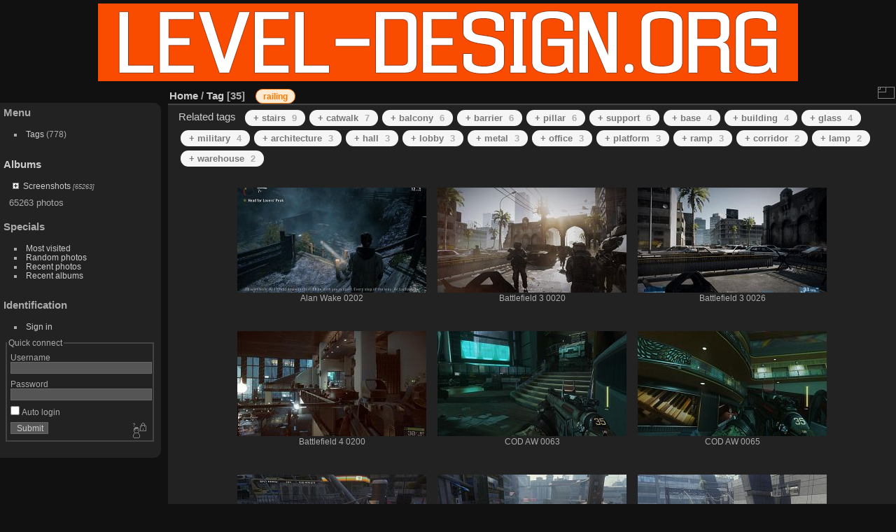

--- FILE ---
content_type: text/html; charset=utf-8
request_url: http://level-design.org/referencedb/index.php?/tags/721-railing
body_size: 8560
content:
<!DOCTYPE html>
<html lang="en" dir="ltr">
<head>
<meta charset="utf-8">
<meta name="generator" content="Piwigo (aka PWG), see piwigo.org">

 
<meta name="description" content="Tag ">

<title>Tag  | LEVEL-DESIGN.org - Reference Database</title>
<link rel="shortcut icon" type="image/x-icon" href="themes/default/icon/favicon.ico">

<link rel="start" title="Home" href="/referencedb/" >
<link rel="search" title="Search" href="search.php" >


<link rel="canonical" href="index.php?/tags/721-railing">

 
	<!--[if lt IE 7]>
		<link rel="stylesheet" type="text/css" href="themes/default/fix-ie5-ie6.css">
	<![endif]-->
	<!--[if IE 7]>
		<link rel="stylesheet" type="text/css" href="themes/default/fix-ie7.css">
	<![endif]-->
	

	<!--[if lt IE 8]>
		<link rel="stylesheet" type="text/css" href="themes/elegant/fix-ie7.css">
	<![endif]-->


<!-- BEGIN get_combined -->
<link rel="stylesheet" type="text/css" href="_data/combined/zct3f1.css">


<!-- END get_combined -->

<!--[if lt IE 7]>
<script type="text/javascript" src="themes/default/js/pngfix.js"></script>
<![endif]-->

<style type="text/css">
.thumbnails SPAN,.thumbnails .wrap2 A,.thumbnails LABEL{width: 272px;}.thumbnails .wrap2{height: 154px;}.thumbLegend {font-size: 90%}</style>
</head>

<body id="theCategoryPage" class="section-tags tag-721 "  data-infos='{"section":"tags","tag_ids":["721"]}'>

<div id="the_page">


<div id="theHeader"><a href="http://level-design.org/referencedb/"><img src="ldorg_ref.png"></a></div>




<div id="menubar">
	<dl id="mbMenu">
<dt>Menu</dt>
<dd>
	<ul><li><a href="tags.php" title="display available tags">Tags</a> (778)</li></ul>
</dd>
	</dl>
	<dl id="mbCategories">
<dt>
	<a href="index.php?/categories">Albums</a>
</dt>
<dd>
<ul class=rvTree id=theCategoryMenu><li class="liClosed"> <a href="index.php?/category/29">Screenshots</a><span class=menuInfoCatByChild title="65263 photos in 207 sub-albums"> [65263] </span><ul><li> <a href="index.php?/category/65">Alan Wake</a><span class=menuInfoCat title="466 photos in this album"> [466] </span></li><li> <a href="index.php?/category/225">Alan Wake 2</a><span class=menuInfoCat title="76 photos in this album"> [76] </span></li><li> <a href="index.php?/category/125">Alice: Madness Returns</a><span class=menuInfoCat title="193 photos in this album"> [193] </span></li><li> <a href="index.php?/category/176">Alien: Isolation</a><span class=menuInfoCat title="47 photos in this album"> [47] </span></li><li> <a href="index.php?/category/5">Aliens: Colonial Marines</a><span class=menuInfoCat title="422 photos in this album"> [422] </span></li><li> <a href="index.php?/category/161">Assassin's Creed IV: Black Flag</a><span class=menuInfoCat title="56 photos in this album"> [56] </span></li><li> <a href="index.php?/category/235">Babbdi</a><span class=menuInfoCat title="38 photos in this album"> [38] </span></li><li> <a href="index.php?/category/103">Bastion</a><span class=menuInfoCat title="51 photos in this album"> [51] </span></li><li> <a href="index.php?/category/35">Batman: Arkham City</a><span class=menuInfoCat title="307 photos in this album"> [307] </span></li><li> <a href="index.php?/category/158">Batman: Arkham Origins</a><span class=menuInfoCat title="121 photos in this album"> [121] </span></li><li> <a href="index.php?/category/167">Battlefield 1</a><span class=menuInfoCat title="53 photos in this album"> [53] </span></li><li> <a href="index.php?/category/33">Battlefield 3</a><span class=menuInfoCat title="398 photos in this album"> [398] </span></li><li> <a href="index.php?/category/88">Battlefield 3 (MP)</a><span class=menuInfoCat title="75 photos in this album"> [75] </span></li><li> <a href="index.php?/category/44">Battlefield 4</a><span class=menuInfoCat title="653 photos in this album"> [653] </span></li><li> <a href="index.php?/category/12">Battlefield: Bad Company 2</a><span class=menuInfoCat title="197 photos in this album"> [197] </span></li><li> <a href="index.php?/category/66">Bioshock 2</a><span class=menuInfoCat title="469 photos in this album"> [469] </span></li><li> <a href="index.php?/category/156">Bioshock Remastered</a><span class=menuInfoCat title="90 photos in this album"> [90] </span></li><li> <a href="index.php?/category/13">Bioshock: Infinite</a><span class=menuInfoCat title="742 photos in this album"> [742] </span></li><li> <a href="index.php?/category/18">Black Mesa</a><span class=menuInfoCat title="612 photos in this album"> [612] </span></li><li> <a href="index.php?/category/137">Bloodborne</a><span class=menuInfoCat title="77 photos in this album"> [77] </span></li><li> <a href="index.php?/category/123">Borderlands 2</a><span class=menuInfoCat title="170 photos in this album"> [170] </span></li><li> <a href="index.php?/category/50">Brink (MP)</a><span class=menuInfoCat title="38 photos in this album"> [38] </span></li><li> <a href="index.php?/category/185">Brothers: Tale of Two Sons</a><span class=menuInfoCat title="129 photos in this album"> [129] </span></li><li> <a href="index.php?/category/91">Bulletstorm</a><span class=menuInfoCat title="759 photos in this album"> [759] </span></li><li> <a href="index.php?/category/46">Call of Duty 2</a><span class=menuInfoCat title="510 photos in this album"> [510] </span></li><li> <a href="index.php?/category/97">Call of Duty: Advanced Warfare</a><span class=menuInfoCat title="1333 photos in this album"> [1333] </span></li><li> <a href="index.php?/category/24">Call of Duty: Black Ops</a><span class=menuInfoCat title="1067 photos in this album"> [1067] </span></li><li> <a href="index.php?/category/62">Call of Duty: Black Ops (MP)</a><span class=menuInfoCat title="588 photos in this album"> [588] </span></li><li> <a href="index.php?/category/20">Call of Duty: Black Ops 2</a><span class=menuInfoCat title="351 photos in this album"> [351] </span></li><li> <a href="index.php?/category/75">Call of Duty: Black Ops 2 (MP)</a><span class=menuInfoCat title="1328 photos in this album"> [1328] </span></li><li> <a href="index.php?/category/128">Call of Duty: Black Ops 3</a><span class=menuInfoCat title="1174 photos in this album"> [1174] </span></li><li> <a href="index.php?/category/129">Call of Duty: Black Ops 3 (Zombies)</a><span class=menuInfoCat title="40 photos in this album"> [40] </span></li><li> <a href="index.php?/category/42">Call of Duty: Ghosts</a><span class=menuInfoCat title="600 photos in this album"> [600] </span></li><li> <a href="index.php?/category/63">Call of Duty: Ghosts (MP)</a><span class=menuInfoCat title="443 photos in this album"> [443] </span></li><li> <a href="index.php?/category/169">Call of Duty: Infinite Warfare</a><span class=menuInfoCat title="451 photos in this album"> [451] </span></li><li> <a href="index.php?/category/43">Call of Duty: Modern Warfare</a><span class=menuInfoCat title="529 photos in this album"> [529] </span></li><li> <a href="index.php?/category/64">Call of Duty: Modern Warfare (MP)</a><span class=menuInfoCat title="331 photos in this album"> [331] </span></li><li> <a href="index.php?/category/80">Call of Duty: Modern Warfare 2</a><span class=menuInfoCat title="583 photos in this album"> [583] </span></li><li> <a href="index.php?/category/81">Call of Duty: Modern Warfare 2 (MP)</a><span class=menuInfoCat title="614 photos in this album"> [614] </span></li><li> <a href="index.php?/category/23">Call of Duty: Modern Warfare 3</a><span class=menuInfoCat title="766 photos in this album"> [766] </span></li><li> <a href="index.php?/category/231">Call of Duty: Modern Warfare 3 (2023)</a><span class=menuInfoCat title="18 photos in this album"> [18] </span></li><li> <a href="index.php?/category/82">Call of Duty: World at War</a><span class=menuInfoCat title="568 photos in this album"> [568] </span></li><li> <a href="index.php?/category/84">Call of Duty: World at War (MP)</a><span class=menuInfoCat title="464 photos in this album"> [464] </span></li><li> <a href="index.php?/category/77">Call of Juarez: Bound in Blood</a><span class=menuInfoCat title="627 photos in this album"> [627] </span></li><li> <a href="index.php?/category/25">Call of Juarez: Gunslinger</a><span class=menuInfoCat title="435 photos in this album"> [435] </span></li><li> <a href="index.php?/category/109">Call of Juarez: The Cartel</a><span class=menuInfoCat title="558 photos in this album"> [558] </span></li><li> <a href="index.php?/category/124">Castle Crashers</a><span class=menuInfoCat title="80 photos in this album"> [80] </span></li><li> <a href="index.php?/category/76">Castlevania: Lords of Shadow</a><span class=menuInfoCat title="505 photos in this album"> [505] </span></li><li> <a href="index.php?/category/19">Chivalry: Medieval Warfare (MP)</a><span class=menuInfoCat title="72 photos in this album"> [72] </span></li><li> <a href="index.php?/category/203">Control</a><span class=menuInfoCat title="228 photos in this album"> [228] </span></li><li> <a href="index.php?/category/52">Counter-Strike: Global Offensive (MP)</a><span class=menuInfoCat title="1668 photos in this album"> [1668] </span></li><li> <a href="index.php?/category/149">Counter-Strike: Global Offensive (MP) (Custom Maps)</a><span class=menuInfoCat title="476 photos in this album"> [476] </span></li><li> <a href="index.php?/category/121">Crysis</a><span class=menuInfoCat title="362 photos in this album"> [362] </span></li><li> <a href="index.php?/category/45">Crysis 2</a><span class=menuInfoCat title="644 photos in this album"> [644] </span></li><li> <a href="index.php?/category/9">Crysis 3</a><span class=menuInfoCat title="702 photos in this album"> [702] </span></li><li> <a href="index.php?/category/230">Cultic</a><span class=menuInfoCat title="131 photos in this album"> [131] </span></li><li> <a href="index.php?/category/228">Cyberpunk 2077</a><span class=menuInfoCat title="96 photos in this album"> [96] </span></li><li> <a href="index.php?/category/10">Dark Messiah of Might and Magic</a><span class=menuInfoCat title="427 photos in this album"> [427] </span></li><li> <a href="index.php?/category/74">Dark Souls</a><span class=menuInfoCat title="38 photos in this album"> [38] </span></li><li> <a href="index.php?/category/145">Darksiders 2</a><span class=menuInfoCat title="70 photos in this album"> [70] </span></li><li> <a href="index.php?/category/219">Dead Island 2</a><span class=menuInfoCat title="134 photos in this album"> [134] </span></li><li> <a href="index.php?/category/83">Dead Island: Riptide</a><span class=menuInfoCat title="151 photos in this album"> [151] </span></li><li> <a href="index.php?/category/92">Dead Space 2</a><span class=menuInfoCat title="212 photos in this album"> [212] </span></li><li> <a href="index.php?/category/11">Deadlight</a><span class=menuInfoCat title="93 photos in this album"> [93] </span></li><li> <a href="index.php?/category/3">Dear Esther</a><span class=menuInfoCat title="138 photos in this album"> [138] </span></li><li> <a href="index.php?/category/151">Destiny</a><span class=menuInfoCat title="146 photos in this album"> [146] </span></li><li> <a href="index.php?/category/186">Destiny 2</a><span class=menuInfoCat title="47 photos in this album"> [47] </span></li><li> <a href="index.php?/category/17">Deus Ex: Human Revolution</a><span class=menuInfoCat title="839 photos in this album"> [839] </span></li><li> <a href="index.php?/category/163">Deus Ex: Mankind Divided</a><span class=menuInfoCat title="476 photos in this album"> [476] </span></li><li> <a href="index.php?/category/40">Diablo III</a><span class=menuInfoCat title="155 photos in this album"> [155] </span></li><li> <a href="index.php?/category/22">Dishonored</a><span class=menuInfoCat title="221 photos in this album"> [221] </span></li><li> <a href="index.php?/category/152">Dishonored 2</a><span class=menuInfoCat title="492 photos in this album"> [492] </span></li><li> <a href="index.php?/category/209">Dishonored: Death of the Outsider</a><span class=menuInfoCat title="220 photos in this album"> [220] </span></li><li> <a href="index.php?/category/148">Doom</a><span class=menuInfoCat title="748 photos in this album"> [748] </span></li><li> <a href="index.php?/category/49">Doom 3 BFG Edition</a><span class=menuInfoCat title="904 photos in this album"> [904] </span></li><li> <a href="index.php?/category/89">Doom 3 BFG Edition - Resurrection of Evil</a><span class=menuInfoCat title="359 photos in this album"> [359] </span></li><li> <a href="index.php?/category/192">Doom Eternal</a><span class=menuInfoCat title="440 photos in this album"> [440] </span></li><li> <a href="index.php?/category/141">Dragon Age: Inquisition</a><span class=menuInfoCat title="91 photos in this album"> [91] </span></li><li> <a href="index.php?/category/126">Dust: An Elysian Tail</a><span class=menuInfoCat title="64 photos in this album"> [64] </span></li><li> <a href="index.php?/category/110">Dying Light</a><span class=menuInfoCat title="499 photos in this album"> [499] </span></li><li> <a href="index.php?/category/213">Dying Light 2 Stay Human</a><span class=menuInfoCat title="64 photos in this album"> [64] </span></li><li> <a href="index.php?/category/222">Eastshade</a><span class=menuInfoCat title="49 photos in this album"> [49] </span></li><li> <a href="index.php?/category/191">Enslaved: Odyssey to the West</a><span class=menuInfoCat title="16 photos in this album"> [16] </span></li><li> <a href="index.php?/category/53">F.E.A.R. 2 - Project Origin</a><span class=menuInfoCat title="172 photos in this album"> [172] </span></li><li> <a href="index.php?/category/7">Fallout 3</a><span class=menuInfoCat title="822 photos in this album"> [822] </span></li><li> <a href="index.php?/category/154">Fallout 4</a><span class=menuInfoCat title="576 photos in this album"> [576] </span></li><li> <a href="index.php?/category/237">Fallout 4: London</a><span class=menuInfoCat title="226 photos in this album"> [226] </span></li><li> <a href="index.php?/category/61">Fallout: New Vegas</a><span class=menuInfoCat title="1485 photos in this album"> [1485] </span></li><li> <a href="index.php?/category/116">Far Cry 2</a><span class=menuInfoCat title="238 photos in this album"> [238] </span></li><li> <a href="index.php?/category/117">Far Cry 3</a><span class=menuInfoCat title="300 photos in this album"> [300] </span></li><li> <a href="index.php?/category/54">Far Cry 3: Blood Dragon</a><span class=menuInfoCat title="533 photos in this album"> [533] </span></li><li> <a href="index.php?/category/195">Far Cry 5</a><span class=menuInfoCat title="147 photos in this album"> [147] </span></li><li> <a href="index.php?/category/175">Firewatch</a><span class=menuInfoCat title="69 photos in this album"> [69] </span></li><li> <a href="index.php?/category/198">God of War</a><span class=menuInfoCat title="263 photos in this album"> [263] </span></li><li> <a href="index.php?/category/96">Gone Home</a><span class=menuInfoCat title="37 photos in this album"> [37] </span></li><li> <a href="index.php?/category/47">Grand Theft Auto IV</a><span class=menuInfoCat title="30 photos in this album"> [30] </span></li><li> <a href="index.php?/category/147">Grand Theft Auto V</a><span class=menuInfoCat title="326 photos in this album"> [326] </span></li><li> <a href="index.php?/category/188">HUNT: Showdown</a><span class=menuInfoCat title="38 photos in this album"> [38] </span></li><li> <a href="index.php?/category/48">Half-Life 2</a><span class=menuInfoCat title="864 photos in this album"> [864] </span></li><li> <a href="index.php?/category/57">Half-Life 2: Episode One</a><span class=menuInfoCat title="160 photos in this album"> [160] </span></li><li> <a href="index.php?/category/58">Half-Life 2: Episode Two</a><span class=menuInfoCat title="391 photos in this album"> [391] </span></li><li> <a href="index.php?/category/224">Halo Infinite</a><span class=menuInfoCat title="43 photos in this album"> [43] </span></li><li> <a href="index.php?/category/184">Hard Reset Redux</a><span class=menuInfoCat title="87 photos in this album"> [87] </span></li><li> <a href="index.php?/category/220">High on Life</a><span class=menuInfoCat title="153 photos in this album"> [153] </span></li><li> <a href="index.php?/category/157">Hitman</a><span class=menuInfoCat title="171 photos in this album"> [171] </span></li><li> <a href="index.php?/category/132">Hitman: Absolution</a><span class=menuInfoCat title="108 photos in this album"> [108] </span></li><li> <a href="index.php?/category/127">Homefront</a><span class=menuInfoCat title="174 photos in this album"> [174] </span></li><li> <a href="index.php?/category/180">Horizon Zero Dawn</a><span class=menuInfoCat title="68 photos in this album"> [68] </span></li><li> <a href="index.php?/category/204">Industria</a><span class=menuInfoCat title="118 photos in this album"> [118] </span></li><li> <a href="index.php?/category/60">Insurgency (MP)</a><span class=menuInfoCat title="173 photos in this album"> [173] </span></li><li> <a href="index.php?/category/194">Journey</a><span class=menuInfoCat title="81 photos in this album"> [81] </span></li><li> <a href="index.php?/category/189">Killing Floor 2</a><span class=menuInfoCat title="63 photos in this album"> [63] </span></li><li> <a href="index.php?/category/181">Killzone: Shadow Fall</a><span class=menuInfoCat title="91 photos in this album"> [91] </span></li><li> <a href="index.php?/category/182">Layers of Fear</a><span class=menuInfoCat title="26 photos in this album"> [26] </span></li><li> <a href="index.php?/category/38">Left 4 Dead 2 (MP)</a><span class=menuInfoCat title="975 photos in this album"> [975] </span></li><li> <a href="index.php?/category/8">Legend of Grimrock</a><span class=menuInfoCat title="39 photos in this album"> [39] </span></li><li> <a href="index.php?/category/172">Lords of The Fallen</a><span class=menuInfoCat title="13 photos in this album"> [13] </span></li><li> <a href="index.php?/category/146">Lost Planet 3</a><span class=menuInfoCat title="53 photos in this album"> [53] </span></li><li> <a href="index.php?/category/170">Mad Max</a><span class=menuInfoCat title="31 photos in this album"> [31] </span></li><li> <a href="index.php?/category/14">Mafia 2</a><span class=menuInfoCat title="586 photos in this album"> [586] </span></li><li> <a href="index.php?/category/165">Mafia III</a><span class=menuInfoCat title="50 photos in this album"> [50] </span></li><li> <a href="index.php?/category/226">Mafia: Definitive Edition</a><span class=menuInfoCat title="234 photos in this album"> [234] </span></li><li> <a href="index.php?/category/212">Marvel's Spider-man Remastered</a><span class=menuInfoCat title="96 photos in this album"> [96] </span></li><li> <a href="index.php?/category/112">Max Payne 2</a><span class=menuInfoCat title="261 photos in this album"> [261] </span></li><li> <a href="index.php?/category/95">Max Payne 3</a><span class=menuInfoCat title="544 photos in this album"> [544] </span></li><li> <a href="index.php?/category/21">Medal of Honor: Warfighter</a><span class=menuInfoCat title="366 photos in this album"> [366] </span></li><li> <a href="index.php?/category/206">Medium</a><span class=menuInfoCat title="11 photos in this album"> [11] </span></li><li> <a href="index.php?/category/119">Metro 2033 Redux</a><span class=menuInfoCat title="426 photos in this album"> [426] </span></li><li> <a href="index.php?/category/15">Metro: Last Light</a><span class=menuInfoCat title="679 photos in this album"> [679] </span></li><li> <a href="index.php?/category/51">Mirror's Edge</a><span class=menuInfoCat title="101 photos in this album"> [101] </span></li><li> <a href="index.php?/category/155">Mirror's Edge: Catalyst</a><span class=menuInfoCat title="80 photos in this album"> [80] </span></li><li> <a href="index.php?/category/93">NeoTokyo (MP)</a><span class=menuInfoCat title="303 photos in this album"> [303] </span></li><li> <a href="index.php?/category/114">Never Alone (Kisima Inŋitchuŋa)</a><span class=menuInfoCat title="89 photos in this album"> [89] </span></li><li> <a href="index.php?/category/78">Nuclear Dawn</a><span class=menuInfoCat title="215 photos in this album"> [215] </span></li><li> <a href="index.php?/category/118">Oddworld: New 'n' Tasty</a><span class=menuInfoCat title="32 photos in this album"> [32] </span></li><li> <a href="index.php?/category/115">Ori and The Blind Forest</a><span class=menuInfoCat title="147 photos in this album"> [147] </span></li><li> <a href="index.php?/category/196">Outer Worlds</a><span class=menuInfoCat title="175 photos in this album"> [175] </span></li><li> <a href="index.php?/category/85">Outlast</a><span class=menuInfoCat title="176 photos in this album"> [176] </span></li><li> <a href="index.php?/category/217">Outriders</a><span class=menuInfoCat title="85 photos in this album"> [85] </span></li><li> <a href="index.php?/category/72">Payday 2</a><span class=menuInfoCat title="44 photos in this album"> [44] </span></li><li> <a href="index.php?/category/208">Plague Tale: Innocence</a><span class=menuInfoCat title="142 photos in this album"> [142] </span></li><li> <a href="index.php?/category/174">Prey</a><span class=menuInfoCat title="72 photos in this album"> [72] </span></li><li> <a href="index.php?/category/178">Proteus</a><span class=menuInfoCat title="31 photos in this album"> [31] </span></li><li> <a href="index.php?/category/122">Quake</a><span class=menuInfoCat title="74 photos in this album"> [74] </span></li><li> <a href="index.php?/category/111">Quake 4</a><span class=menuInfoCat title="746 photos in this album"> [746] </span></li><li> <a href="index.php?/category/234">Quake: Arcane Dimensions</a><span class=menuInfoCat title="159 photos in this album"> [159] </span></li><li> <a href="index.php?/category/232">Quake: Dimension of the Machine</a><span class=menuInfoCat title="135 photos in this album"> [135] </span></li><li> <a href="index.php?/category/233">Quake: Dimension of the Past</a><span class=menuInfoCat title="51 photos in this album"> [51] </span></li><li> <a href="index.php?/category/214">Quantum Break</a><span class=menuInfoCat title="103 photos in this album"> [103] </span></li><li> <a href="index.php?/category/2">Rage</a><span class=menuInfoCat title="1290 photos in this album"> [1290] </span></li><li> <a href="index.php?/category/150">Ratchet & Clank</a><span class=menuInfoCat title="168 photos in this album"> [168] </span></li><li> <a href="index.php?/category/227">Red Dead Redemption 2</a><span class=menuInfoCat title="26 photos in this album"> [26] </span></li><li> <a href="index.php?/category/94">Red Orchestra 2</a><span class=menuInfoCat title="126 photos in this album"> [126] </span></li><li> <a href="index.php?/category/26">Remember Me</a><span class=menuInfoCat title="113 photos in this album"> [113] </span></li><li> <a href="index.php?/category/218">Remnant 2</a><span class=menuInfoCat title="75 photos in this album"> [75] </span></li><li> <a href="index.php?/category/201">Resident Evil Biohazard</a><span class=menuInfoCat title="121 photos in this album"> [121] </span></li><li> <a href="index.php?/category/200">Resident Evil Village</a><span class=menuInfoCat title="289 photos in this album"> [289] </span></li><li> <a href="index.php?/category/98">Return To Castle Wolfenstein</a><span class=menuInfoCat title="554 photos in this album"> [554] </span></li><li> <a href="index.php?/category/183">Ryse: Son of Rome</a><span class=menuInfoCat title="9 photos in this album"> [9] </span></li><li> <a href="index.php?/category/136">S.T.A.L.K.E.R.: Call of Pripyat</a><span class=menuInfoCat title="174 photos in this album"> [174] </span></li><li> <a href="index.php?/category/211">Sable</a><span class=menuInfoCat title="43 photos in this album"> [43] </span></li><li> <a href="index.php?/category/87">Sanctum 2</a><span class=menuInfoCat title="73 photos in this album"> [73] </span></li><li> <a href="index.php?/category/173">Satellite Reign</a><span class=menuInfoCat title="29 photos in this album"> [29] </span></li><li> <a href="index.php?/category/205">Scorn</a><span class=menuInfoCat title="166 photos in this album"> [166] </span></li><li> <a href="index.php?/category/229">Selaco</a><span class=menuInfoCat title="135 photos in this album"> [135] </span></li><li> <a href="index.php?/category/108">Shadow Warrior</a><span class=menuInfoCat title="217 photos in this album"> [217] </span></li><li> <a href="index.php?/category/166">Shadow Warrior 2</a><span class=menuInfoCat title="177 photos in this album"> [177] </span></li><li> <a href="index.php?/category/207">Shadow Warrior 3</a><span class=menuInfoCat title="94 photos in this album"> [94] </span></li><li> <a href="index.php?/category/4">Singularity</a><span class=menuInfoCat title="339 photos in this album"> [339] </span></li><li> <a href="index.php?/category/140">Sniper Elite 3</a><span class=menuInfoCat title="104 photos in this album"> [104] </span></li><li> <a href="index.php?/category/56">Sniper Elite V2</a><span class=menuInfoCat title="578 photos in this album"> [578] </span></li><li> <a href="index.php?/category/68">Sniper Elite: Nazi Zombie Army 2</a><span class=menuInfoCat title="256 photos in this album"> [256] </span></li><li> <a href="index.php?/category/199">Soma</a><span class=menuInfoCat title="152 photos in this album"> [152] </span></li><li> <a href="index.php?/category/86">Spec Ops: The Line</a><span class=menuInfoCat title="568 photos in this album"> [568] </span></li><li> <a href="index.php?/category/164">Splinter Cell: Blacklist</a><span class=menuInfoCat title="193 photos in this album"> [193] </span></li><li> <a href="index.php?/category/197">Star Wars Jedi Fallen Order</a><span class=menuInfoCat title="59 photos in this album"> [59] </span></li><li> <a href="index.php?/category/221">Star Wars Jedi: Survivor</a><span class=menuInfoCat title="47 photos in this album"> [47] </span></li><li> <a href="index.php?/category/193">Sunset Overdrive</a><span class=menuInfoCat title="16 photos in this album"> [16] </span></li><li> <a href="index.php?/category/34">Syndicate</a><span class=menuInfoCat title="432 photos in this album"> [432] </span></li><li> <a href="index.php?/category/55">Team Fortress 2 (MP)</a><span class=menuInfoCat title="129 photos in this album"> [129] </span></li><li> <a href="index.php?/category/120">The Bureau: XCOM Declassified</a><span class=menuInfoCat title="366 photos in this album"> [366] </span></li><li> <a href="index.php?/category/90">The Elder Scrolls IV: Oblivion</a><span class=menuInfoCat title="1112 photos in this album"> [1112] </span></li><li> <a href="index.php?/category/236">The Elder Scrolls IV: Oblivion Remastered</a><span class=menuInfoCat title="317 photos in this album"> [317] </span></li><li> <a href="index.php?/category/1">The Elder Scrolls V: Skyrim</a><span class=menuInfoCat title="2338 photos in this album"> [2338] </span></li><li> <a href="index.php?/category/159">The Elder Scrolls V: Skyrim Special Edition</a><span class=menuInfoCat title="27 photos in this album"> [27] </span></li><li> <a href="index.php?/category/138">The Last of Us: Remastered</a><span class=menuInfoCat title="210 photos in this album"> [210] </span></li><li> <a href="index.php?/category/139">The Order: 1886</a><span class=menuInfoCat title="176 photos in this album"> [176] </span></li><li> <a href="index.php?/category/202">The Witness</a><span class=menuInfoCat title="75 photos in this album"> [75] </span></li><li> <a href="index.php?/category/73">Thief</a><span class=menuInfoCat title="1063 photos in this album"> [1063] </span></li><li> <a href="index.php?/category/71">Titanfall (MP)</a><span class=menuInfoCat title="394 photos in this album"> [394] </span></li><li> <a href="index.php?/category/153">Titanfall 2</a><span class=menuInfoCat title="326 photos in this album"> [326] </span></li><li> <a href="index.php?/category/142">Tom Clancy's Rainbow Six: Vegas 2</a><span class=menuInfoCat title="207 photos in this album"> [207] </span></li><li> <a href="index.php?/category/187">Tom Clancy's The Division</a><span class=menuInfoCat title="359 photos in this album"> [359] </span></li><li> <a href="index.php?/category/215">Tom Clancy's The Division 2</a><span class=menuInfoCat title="107 photos in this album"> [107] </span></li><li> <a href="index.php?/category/100">Transistor</a><span class=menuInfoCat title="128 photos in this album"> [128] </span></li><li> <a href="index.php?/category/105">Trine: Enchanted Edition</a><span class=menuInfoCat title="171 photos in this album"> [171] </span></li><li> <a href="index.php?/category/144">Uncharted 4: Thief's End</a><span class=menuInfoCat title="593 photos in this album"> [593] </span></li><li> <a href="index.php?/category/168">Uncharted: Drake's Fortune (NDC)</a><span class=menuInfoCat title="63 photos in this album"> [63] </span></li><li> <a href="index.php?/category/102">Unreal Tournament 3</a><span class=menuInfoCat title="246 photos in this album"> [246] </span></li><li> <a href="index.php?/category/99">Vanishing of Ethan Carter</a><span class=menuInfoCat title="400 photos in this album"> [400] </span></li><li> <a href="index.php?/category/190">Warhammer: Vermintide 2</a><span class=menuInfoCat title="37 photos in this album"> [37] </span></li><li> <a href="index.php?/category/113">Witcher 3: Wild Hunt</a><span class=menuInfoCat title="145 photos in this album"> [145] </span></li><li> <a href="index.php?/category/16">Wolfenstein</a><span class=menuInfoCat title="465 photos in this album"> [465] </span></li><li> <a href="index.php?/category/177">Wolfenstein II: The New Colossus</a><span class=menuInfoCat title="449 photos in this album"> [449] </span></li><li> <a href="index.php?/category/79">Wolfenstein: The New Order</a><span class=menuInfoCat title="1239 photos in this album"> [1239] </span></li><li> <a href="index.php?/category/130">Wolfenstein: The Old Blood</a><span class=menuInfoCat title="385 photos in this album"> [385] </span></li><li> <a href="index.php?/category/210">Wolfenstein: Youngblood</a><span class=menuInfoCat title="82 photos in this album"> [82] </span></li></ul></li></ul>

	<div class=totalImages style="margin-top:4px">65263 photos</div>
</dd>
	</dl>
	<dl id="mbSpecials">
<dt>Specials</dt>
<dd>
	<ul><li><a href="index.php?/most_visited" title="display most visited photos">Most visited</a></li><li><a href="random.php" title="display a set of random photos" rel="nofollow">Random photos</a></li><li><a href="index.php?/recent_pics" title="display most recent photos">Recent photos</a></li><li><a href="index.php?/recent_cats" title="display recently updated albums">Recent albums</a></li></ul>
</dd>
	</dl>
	<dl id="mbIdentification">
<dt>Identification</dt>
<dd>
<ul><li><a href="identification.php" rel="nofollow">Sign in</a></li></ul>
<form method="post" action="identification.php" id="quickconnect"><fieldset><legend>Quick connect</legend><div><label for="username">Username</label><br><input type="text" name="username" id="username" value="" style="width:99%"></div><div><label for="password">Password</label><br><input type="password" name="password" id="password" style="width:99%"></div><div><label for="remember_me"><input type="checkbox" name="remember_me" id="remember_me" value="1"> Auto login</label></div><div><input type="hidden" name="redirect" value="%2Freferencedb%2Findex.php%3F%2Ftags%2F721-railing"><input type="submit" name="login" value="Submit"><span class="categoryActions"><a href="password.php" title="Forgot your password?" class="pwg-state-default pwg-button"><span class="pwg-icon pwg-icon-lost-password"> </span></a></span></div></fieldset></form>
</dd>
	</dl>
</div><div id="menuSwitcher"></div>



<div id="content" class="content contentWithMenu">
<div class="titrePage">
	<ul class="categoryActions">


		<li><a id="derivativeSwitchLink" title="Photo sizes" class="pwg-state-default pwg-button" rel="nofollow"><span class="pwg-icon pwg-icon-sizes"></span><span class="pwg-button-text">Photo sizes</span></a><div id="derivativeSwitchBox" class="switchBox"><div class="switchBoxTitle">Photo sizes</div><span style="visibility:hidden">&#x2714; </span><a href="index.php?/tags/721-railing&amp;display=square" rel="nofollow">Square</a><br><span>&#x2714; </span>Thumbnail<br><span style="visibility:hidden">&#x2714; </span><a href="index.php?/tags/721-railing&amp;display=medium" rel="nofollow">M - medium</a><br><span style="visibility:hidden">&#x2714; </span><a href="index.php?/tags/721-railing&amp;display=large" rel="nofollow">L - large</a></div></li>

	</ul>

<div id="breadcrumb">
  <h2><a href="/referencedb/">Home</a> / <a href="tags.php" title="display available tags">Tag</a> 
    <span class="badge nb_items">35</span>  </h2>

<span id="selected-tags-container">

<span class="selected-related-tag unique-tag">
    <a href="index.php?/tags/721-railing" title="display photos linked to this tag">
      railing
    </a>
  </span>

</span>

</div>



</div>





<div class="action-buttons">


<h3 class="related-tags-title">Related tags</h3>

<span class="related-tags "><a class="tagLevel 5" href="index.php?/tags/721-railing/88-stairs" title="9 photos are also linked to current tags" rel="nofollow">+ stairs<div class="tag-counter">9</div></a></span>
<span class="related-tags "><a class="tagLevel 5" href="index.php?/tags/721-railing/707-catwalk" title="7 photos are also linked to current tags" rel="nofollow">+ catwalk<div class="tag-counter">7</div></a></span>
<span class="related-tags "><a class="tagLevel 4" href="index.php?/tags/721-railing/146-balcony" title="6 photos are also linked to current tags" rel="nofollow">+ balcony<div class="tag-counter">6</div></a></span>
<span class="related-tags "><a class="tagLevel 4" href="index.php?/tags/721-railing/23-barrier" title="6 photos are also linked to current tags" rel="nofollow">+ barrier<div class="tag-counter">6</div></a></span>
<span class="related-tags "><a class="tagLevel 4" href="index.php?/tags/721-railing/96-pillar" title="6 photos are also linked to current tags" rel="nofollow">+ pillar<div class="tag-counter">6</div></a></span>
<span class="related-tags "><a class="tagLevel 4" href="index.php?/tags/721-railing/49-support" title="6 photos are also linked to current tags" rel="nofollow">+ support<div class="tag-counter">6</div></a></span>
<span class="related-tags "><a class="tagLevel 3" href="index.php?/tags/721-railing/289-base" title="4 photos are also linked to current tags" rel="nofollow">+ base<div class="tag-counter">4</div></a></span>
<span class="related-tags "><a class="tagLevel 3" href="index.php?/tags/721-railing/121-building" title="4 photos are also linked to current tags" rel="nofollow">+ building<div class="tag-counter">4</div></a></span>
<span class="related-tags "><a class="tagLevel 3" href="index.php?/tags/721-railing/461-glass" title="4 photos are also linked to current tags" rel="nofollow">+ glass<div class="tag-counter">4</div></a></span>
<span class="related-tags "><a class="tagLevel 3" href="index.php?/tags/721-railing/370-military" title="4 photos are also linked to current tags" rel="nofollow">+ military<div class="tag-counter">4</div></a></span>
<span class="related-tags "><a class="tagLevel 2" href="index.php?/tags/721-railing/1-architecture" title="3 photos are also linked to current tags" rel="nofollow">+ architecture<div class="tag-counter">3</div></a></span>
<span class="related-tags "><a class="tagLevel 2" href="index.php?/tags/721-railing/149-hall" title="3 photos are also linked to current tags" rel="nofollow">+ hall<div class="tag-counter">3</div></a></span>
<span class="related-tags "><a class="tagLevel 2" href="index.php?/tags/721-railing/491-lobby" title="3 photos are also linked to current tags" rel="nofollow">+ lobby<div class="tag-counter">3</div></a></span>
<span class="related-tags "><a class="tagLevel 2" href="index.php?/tags/721-railing/34-metal" title="3 photos are also linked to current tags" rel="nofollow">+ metal<div class="tag-counter">3</div></a></span>
<span class="related-tags "><a class="tagLevel 2" href="index.php?/tags/721-railing/179-office" title="3 photos are also linked to current tags" rel="nofollow">+ office<div class="tag-counter">3</div></a></span>
<span class="related-tags "><a class="tagLevel 2" href="index.php?/tags/721-railing/177-platform" title="3 photos are also linked to current tags" rel="nofollow">+ platform<div class="tag-counter">3</div></a></span>
<span class="related-tags "><a class="tagLevel 2" href="index.php?/tags/721-railing/180-ramp" title="3 photos are also linked to current tags" rel="nofollow">+ ramp<div class="tag-counter">3</div></a></span>
<span class="related-tags "><a class="tagLevel 2" href="index.php?/tags/721-railing/120-corridor" title="2 photos are also linked to current tags" rel="nofollow">+ corridor<div class="tag-counter">2</div></a></span>
<span class="related-tags "><a class="tagLevel 2" href="index.php?/tags/721-railing/141-lamp" title="2 photos are also linked to current tags" rel="nofollow">+ lamp<div class="tag-counter">2</div></a></span>
<span class="related-tags "><a class="tagLevel 2" href="index.php?/tags/721-railing/40-warehouse" title="2 photos are also linked to current tags" rel="nofollow">+ warehouse<div class="tag-counter">2</div></a></span>
</div>






<div class="loader"><img src="themes/default/images/ajax_loader.gif"></div>

<ul class="thumbnails" id="thumbnails">
  <li><span class="wrap1"><span class="wrap2"><a href="picture.php?/30065/tags/721-railing"><img class="thumbnail" src="_data/i/upload/2014/02/27/20140227181451-1cef8f64-th.jpg" alt="Alan Wake 0202" title="Alan Wake 0202 (359 visits)"></a></span><span class="thumbLegend"><span class="thumbName">Alan Wake 0202</span></span></span></li><li><span class="wrap1"><span class="wrap2"><a href="picture.php?/13121/tags/721-railing"><img class="thumbnail" src="_data/i/upload/2013/10/14/20131014234321-60386911-th.jpg" alt="Battlefield 3 0020" title="Battlefield 3 0020 (3741 visits)"></a></span><span class="thumbLegend"><span class="thumbName">Battlefield 3 0020</span></span></span></li><li><span class="wrap1"><span class="wrap2"><a href="picture.php?/13127/tags/721-railing"><img class="thumbnail" src="_data/i/upload/2013/10/14/20131014234342-1c385e73-th.jpg" alt="Battlefield 3 0026" title="Battlefield 3 0026 (3058 visits)"></a></span><span class="thumbLegend"><span class="thumbName">Battlefield 3 0026</span></span></span></li><li><span class="wrap1"><span class="wrap2"><a href="picture.php?/16966/tags/721-railing"><img class="thumbnail" src="_data/i/upload/2013/12/08/20131208232620-43d8a8bf-th.jpg" alt="Battlefield 4 0200" title="Battlefield 4 0200 (1441 visits)"></a></span><span class="thumbLegend"><span class="thumbName">Battlefield 4 0200</span></span></span></li><li><span class="wrap1"><span class="wrap2"><a href="picture.php?/45403/tags/721-railing"><img class="thumbnail" src="_data/i/upload/2014/12/02/20141202072211-31eda662-th.jpg" alt="COD AW 0063" title="COD AW 0063 (2087 visits)"></a></span><span class="thumbLegend"><span class="thumbName">COD AW 0063</span></span></span></li><li><span class="wrap1"><span class="wrap2"><a href="picture.php?/45405/tags/721-railing"><img class="thumbnail" src="_data/i/upload/2014/12/02/20141202072216-c2b4fcbd-th.jpg" alt="COD AW 0065" title="COD AW 0065 (627 visits)"></a></span><span class="thumbLegend"><span class="thumbName">COD AW 0065</span></span></span></li><li><span class="wrap1"><span class="wrap2"><a href="picture.php?/45494/tags/721-railing"><img class="thumbnail" src="_data/i/upload/2014/12/02/20141202072541-c939ba18-th.jpg" alt="COD AW 0154" title="COD AW 0154 (1572 visits)"></a></span><span class="thumbLegend"><span class="thumbName">COD AW 0154</span></span></span></li><li><span class="wrap1"><span class="wrap2"><a href="picture.php?/45688/tags/721-railing"><img class="thumbnail" src="_data/i/upload/2014/12/02/20141202073225-86e7bd73-th.jpg" alt="COD AW 0348" title="COD AW 0348 (1503 visits)"></a></span><span class="thumbLegend"><span class="thumbName">COD AW 0348</span></span></span></li><li><span class="wrap1"><span class="wrap2"><a href="picture.php?/45690/tags/721-railing"><img class="thumbnail" src="_data/i/upload/2014/12/02/20141202073230-04c9f234-th.jpg" alt="COD AW 0350" title="COD AW 0350 (1396 visits)"></a></span><span class="thumbLegend"><span class="thumbName">COD AW 0350</span></span></span></li><li><span class="wrap1"><span class="wrap2"><a href="picture.php?/45903/tags/721-railing"><img class="thumbnail" src="_data/i/upload/2014/12/02/20141202074052-87c20440-th.jpg" alt="COD AW 0563" title="COD AW 0563 (1283 visits)"></a></span><span class="thumbLegend"><span class="thumbName">COD AW 0563</span></span></span></li><li><span class="wrap1"><span class="wrap2"><a href="picture.php?/10543/tags/721-railing"><img class="thumbnail" src="_data/i/upload/2013/09/08/20130908020800-35fa7a66-th.jpg" alt="COD BO2 0259" title="COD BO2 0259 (1038 visits)"></a></span><span class="thumbLegend"><span class="thumbName">COD BO2 0259</span></span></span></li><li><span class="wrap1"><span class="wrap2"><a href="picture.php?/33525/tags/721-railing"><img class="thumbnail" src="_data/i/upload/2014/04/19/20140419021537-4c4894a3-th.jpg" alt="COD BO2 MP 0183" title="COD BO2 MP 0183 (968 visits)"></a></span><span class="thumbLegend"><span class="thumbName">COD BO2 MP 0183</span></span></span></li><li><span class="wrap1"><span class="wrap2"><a href="picture.php?/54399/tags/721-railing"><img class="thumbnail" src="_data/i/upload/2015/11/08/20151108074523-57954f08-th.jpg" alt="COD BO3 0026" title="COD BO3 0026 (1381 visits)"></a></span><span class="thumbLegend"><span class="thumbName">COD BO3 0026</span></span></span></li><li><span class="wrap1"><span class="wrap2"><a href="picture.php?/54401/tags/721-railing"><img class="thumbnail" src="_data/i/upload/2015/11/08/20151108074528-1f4a6fa0-th.jpg" alt="COD BO3 0028" title="COD BO3 0028 (1867 visits)"></a></span><span class="thumbLegend"><span class="thumbName">COD BO3 0028</span></span></span></li><li><span class="wrap1"><span class="wrap2"><a href="picture.php?/54402/tags/721-railing"><img class="thumbnail" src="_data/i/upload/2015/11/08/20151108074530-cb532969-th.jpg" alt="COD BO3 0029" title="COD BO3 0029 (2193 visits)"></a></span><span class="thumbLegend"><span class="thumbName">COD BO3 0029</span></span></span></li><li><span class="wrap1"><span class="wrap2"><a href="picture.php?/54404/tags/721-railing"><img class="thumbnail" src="_data/i/upload/2015/11/08/20151108074546-7bd3dd76-th.jpg" alt="COD BO3 0031" title="COD BO3 0031 (2283 visits)"></a></span><span class="thumbLegend"><span class="thumbName">COD BO3 0031</span></span></span></li><li><span class="wrap1"><span class="wrap2"><a href="picture.php?/54512/tags/721-railing"><img class="thumbnail" src="_data/i/upload/2015/11/08/20151108075746-4e79ec43-th.jpg" alt="COD BO3 0139" title="COD BO3 0139 (1664 visits)"></a></span><span class="thumbLegend"><span class="thumbName">COD BO3 0139</span></span></span></li><li><span class="wrap1"><span class="wrap2"><a href="picture.php?/54522/tags/721-railing"><img class="thumbnail" src="_data/i/upload/2015/11/08/20151108075838-3a8cd8c7-th.jpg" alt="COD BO3 0149" title="COD BO3 0149 (2070 visits)"></a></span><span class="thumbLegend"><span class="thumbName">COD BO3 0149</span></span></span></li><li><span class="wrap1"><span class="wrap2"><a href="picture.php?/54544/tags/721-railing"><img class="thumbnail" src="_data/i/upload/2015/11/08/20151108080221-9843d33b-th.jpg" alt="COD BO3 0171" title="COD BO3 0171 (1399 visits)"></a></span><span class="thumbLegend"><span class="thumbName">COD BO3 0171</span></span></span></li><li><span class="wrap1"><span class="wrap2"><a href="picture.php?/54551/tags/721-railing"><img class="thumbnail" src="_data/i/upload/2015/11/08/20151108080417-87b3fab4-th.jpg" alt="COD BO3 0178" title="COD BO3 0178 (2908 visits)"></a></span><span class="thumbLegend"><span class="thumbName">COD BO3 0178</span></span></span></li><li><span class="wrap1"><span class="wrap2"><a href="picture.php?/15093/tags/721-railing"><img class="thumbnail" src="_data/i/upload/2013/11/07/20131107020134-e14aeff0-th.jpg" alt="COD G 0414" title="COD G 0414 (1478 visits)"></a></span><span class="thumbLegend"><span class="thumbName">COD G 0414</span></span></span></li><li><span class="wrap1"><span class="wrap2"><a href="picture.php?/59633/tags/721-railing"><img class="thumbnail" src="_data/i/upload/2016/08/17/20160817042304-d8ef5e43-th.jpg" alt="CSGO Custom 0003" title="CSGO Custom 0003 (1274 visits)"></a></span><span class="thumbLegend"><span class="thumbName">CSGO Custom 0003</span></span></span></li><li><span class="wrap1"><span class="wrap2"><a href="picture.php?/20818/tags/721-railing"><img class="thumbnail" src="_data/i/upload/2013/12/26/20131226010713-03700b1a-th.jpg" alt="CS GO 0517" title="CS GO 0517 (259 visits)"></a></span><span class="thumbLegend"><span class="thumbName">CS GO 0517</span></span></span></li><li><span class="wrap1"><span class="wrap2"><a href="picture.php?/9362/tags/721-railing"><img class="thumbnail" src="_data/i/upload/2013/09/04/20130904010103-0648c09b-th.jpg" alt="Deus Ex HR 0030" title="Deus Ex HR 0030 (1161 visits)"></a></span><span class="thumbLegend"><span class="thumbName">Deus Ex HR 0030</span></span></span></li><li><span class="wrap1"><span class="wrap2"><a href="picture.php?/9375/tags/721-railing"><img class="thumbnail" src="_data/i/upload/2013/09/04/20130904010159-cbfaeef5-th.jpg" alt="Deus Ex HR 0043" title="Deus Ex HR 0043 (1286 visits)"></a></span><span class="thumbLegend"><span class="thumbName">Deus Ex HR 0043</span></span></span></li><li><span class="wrap1"><span class="wrap2"><a href="picture.php?/9528/tags/721-railing"><img class="thumbnail" src="_data/i/upload/2013/09/04/20130904010920-84fe19e6-th.jpg" alt="Deus Ex HR 0196" title="Deus Ex HR 0196 (1292 visits)"></a></span><span class="thumbLegend"><span class="thumbName">Deus Ex HR 0196</span></span></span></li><li><span class="wrap1"><span class="wrap2"><a href="picture.php?/61806/tags/721-railing"><img class="thumbnail" src="_data/i/upload/2016/12/22/20161222222840-cea11eba-th.jpg" alt="Deus Ex HR 0353" title="Deus Ex HR 0353 (1287 visits)"></a></span><span class="thumbLegend"><span class="thumbName">Deus Ex HR 0353</span></span></span></li><li><span class="wrap1"><span class="wrap2"><a href="picture.php?/11100/tags/721-railing"><img class="thumbnail" src="_data/i/upload/2013/09/12/20130912201648-232c6d7e-th.jpg" alt="Dishonored 0085" title="Dishonored 0085 (620 visits)"></a></span><span class="thumbLegend"><span class="thumbName">Dishonored 0085</span></span></span></li><li><span class="wrap1"><span class="wrap2"><a href="picture.php?/19041/tags/721-railing"><img class="thumbnail" src="_data/i/upload/2013/12/22/20131222211733-75fde5dc-th.jpg" alt="Doom 3 BFG 0005" title="Doom 3 BFG 0005 (603 visits)"></a></span><span class="thumbLegend"><span class="thumbName">Doom 3 BFG 0005</span></span></span></li><li><span class="wrap1"><span class="wrap2"><a href="picture.php?/40608/tags/721-railing"><img class="thumbnail" src="_data/i/upload/2014/07/28/20140728220252-a049639a-th.jpg" alt="Doom 3 BFG RoE 0183" title="Doom 3 BFG RoE 0183 (1228 visits)"></a></span><span class="thumbLegend"><span class="thumbName">Doom 3 BFG RoE 0183</span></span></span></li>
</ul>

<div class="navigationBar">
  <span class="navFirstLast">First |</span>
  <span class="navPrevNext">Previous |</span>
          <span class="pageNumberSelected">1</span>
            <a href="index.php?/tags/721-railing/start-30">2</a>
      <span class="navPrevNext">| <a href="index.php?/tags/721-railing/start-30" rel="next">Next</a></span>
  <span class="navFirstLast">| <a href="index.php?/tags/721-railing/start-30" rel="last">Last</a></span>
</div>

</div><div id="copyright">

  Powered by	<a href="https://piwigo.org" class="Piwigo">Piwigo</a>
  
    <span id="persofooter">
- <a href="http://level-design.org" target="_blank">LEVEL-DESIGN.org</a>
</span>
</div>
</div>
<!-- BEGIN get_combined -->
<script type="text/javascript" src="_data/combined/slrjka.js"></script>
<script type="text/javascript">//<![CDATA[

var RVAC={root:"plugins/rv_autocomplete/"};
$("#qsearchInput").one("focus", function() {
var s;
s=document.createElement("script");s.type="text/javascript";s.async=true;s.src="plugins/rv_autocomplete/suggestions.php";document.body.appendChild(s);
s=document.createElement("script");s.type="text/javascript";s.async=true;s.src="plugins/rv_autocomplete/res/suggest-core.js";document.body.appendChild(s);
s="plugins/rv_autocomplete/res/dark-hive/custom.css";
if (document.createStyleSheet) document.createStyleSheet(s); else $("head").append($("<link rel='stylesheet' href='"+s+"' type='text/css'>"));
});
var _rvTreeAutoQueue = _rvTreeAutoQueue||[]; _rvTreeAutoQueue.push(  document.getElementById('theCategoryMenu') );
var error_icon = "themes/default/icon/errors_small.png", max_requests = 3;
var p_main_menu = "disabled", p_pict_descr = "disabled", p_pict_comment = "off";
(window.SwitchBox=window.SwitchBox||[]).push("#derivativeSwitchLink", "#derivativeSwitchBox");
//]]></script>
<script type="text/javascript">
(function() {
var s,after = document.getElementsByTagName('script')[document.getElementsByTagName('script').length-1];
s=document.createElement('script'); s.type='text/javascript'; s.async=true; s.src='_data/combined/y3ce9v.js';
after = after.parentNode.insertBefore(s, after);
})();
</script>
<!-- END get_combined -->

</body>
</html>